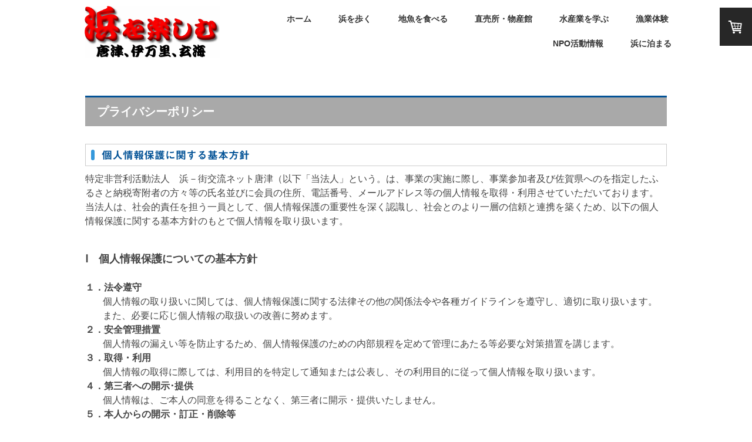

--- FILE ---
content_type: text/html; charset=UTF-8
request_url: https://www.karatsu-hama.net/%E3%83%97%E3%83%A9%E3%82%A4%E3%83%90%E3%82%B7%E3%83%BC%E3%83%9D%E3%83%AA%E3%82%B7%E3%83%BC/
body_size: 12414
content:
<!DOCTYPE html>
<html lang="ja-JP"><head>
    <meta charset="utf-8"/>
    <link rel="dns-prefetch preconnect" href="https://u.jimcdn.com/" crossorigin="anonymous"/>
<link rel="dns-prefetch preconnect" href="https://assets.jimstatic.com/" crossorigin="anonymous"/>
<link rel="dns-prefetch preconnect" href="https://image.jimcdn.com" crossorigin="anonymous"/>
<link rel="dns-prefetch preconnect" href="https://fonts.jimstatic.com" crossorigin="anonymous"/>
<meta name="viewport" content="width=device-width, initial-scale=1"/>
<meta http-equiv="X-UA-Compatible" content="IE=edge"/>
<meta name="description" content=""/>
<meta name="robots" content="index, follow, archive"/>
<meta property="st:section" content=""/>
<meta name="generator" content="Jimdo Creator"/>
<meta name="twitter:title" content="プライバシーポリシー"/>
<meta name="twitter:description" content="特定非営利活動法人 浜－街交流ネット唐津（以下「当法人」という。は、事業の実施に際し、事業参加者及び佐賀県へのを指定したふるさと納税寄附者の方々等の氏名並びに会員の住所、電話番号、メールアドレス等の個人情報を取得・利用させていただいております。当法人は、社会的責任を担う一員として、個人情報保護の重要性を深く認識し、社会とのより一層の信頼と連携を築くため、以下の個人情報保護に関する基本方針のもとで個人情報を取り扱います。"/>
<meta name="twitter:card" content="summary_large_image"/>
<meta property="og:url" content="http://www.karatsu-hama.net/プライバシーポリシー/"/>
<meta property="og:title" content="プライバシーポリシー"/>
<meta property="og:description" content="特定非営利活動法人 浜－街交流ネット唐津（以下「当法人」という。は、事業の実施に際し、事業参加者及び佐賀県へのを指定したふるさと納税寄附者の方々等の氏名並びに会員の住所、電話番号、メールアドレス等の個人情報を取得・利用させていただいております。当法人は、社会的責任を担う一員として、個人情報保護の重要性を深く認識し、社会とのより一層の信頼と連携を築くため、以下の個人情報保護に関する基本方針のもとで個人情報を取り扱います。"/>
<meta property="og:type" content="website"/>
<meta property="og:locale" content="ja_JP"/>
<meta property="og:site_name" content="浜を楽しむ～唐津玄海地区の漁業(浜)と消費者(街)をつなぐ"/>
<meta name="twitter:image" content="https://image.jimcdn.com/app/cms/image/transf/dimension=2000x1500:format=jpg/path/s03621adbdb4458d6/backgroundarea/id1e87febaa7f0317/version/1472789980/image.jpg"/>
<meta property="og:image" content="https://image.jimcdn.com/app/cms/image/transf/dimension=2000x1500:format=jpg/path/s03621adbdb4458d6/backgroundarea/id1e87febaa7f0317/version/1472789980/image.jpg"/>
<meta property="og:image:width" content="2000"/>
<meta property="og:image:height" content="1500"/>
<meta property="og:image:secure_url" content="https://image.jimcdn.com/app/cms/image/transf/dimension=2000x1500:format=jpg/path/s03621adbdb4458d6/backgroundarea/id1e87febaa7f0317/version/1472789980/image.jpg"/><title>プライバシーポリシー - 浜を楽しむ～唐津玄海地区の漁業(浜)と消費者(街)をつなぐ</title>
<link rel="shortcut icon" href="https://u.jimcdn.com/cms/o/s03621adbdb4458d6/img/favicon.png?t=1601258995"/>
    <link rel="alternate" type="application/rss+xml" title="ブログ" href="https://www.karatsu-hama.net/rss/blog"/>    
<link rel="canonical" href="https://www.karatsu-hama.net/プライバシーポリシー/"/>

        <script src="https://assets.jimstatic.com/ckies.js.7c38a5f4f8d944ade39b.js"></script>

        <script src="https://assets.jimstatic.com/cookieControl.js.b05bf5f4339fa83b8e79.js"></script>
    <script>window.CookieControlSet.setToOff();</script>

    <style>html,body{margin:0}.hidden{display:none}.n{padding:5px}#cc-website-title a {text-decoration: none}.cc-m-image-align-1{text-align:left}.cc-m-image-align-2{text-align:right}.cc-m-image-align-3{text-align:center}</style>

        <link href="https://u.jimcdn.com/cms/o/s03621adbdb4458d6/layout/dm_9ecb00f901238f90b318118815ad2ff5/css/layout.css?t=1656378505" rel="stylesheet" type="text/css" id="jimdo_layout_css"/>
<script>     /* <![CDATA[ */     /*!  loadCss [c]2014 @scottjehl, Filament Group, Inc.  Licensed MIT */     window.loadCSS = window.loadCss = function(e,n,t){var r,l=window.document,a=l.createElement("link");if(n)r=n;else{var i=(l.body||l.getElementsByTagName("head")[0]).childNodes;r=i[i.length-1]}var o=l.styleSheets;a.rel="stylesheet",a.href=e,a.media="only x",r.parentNode.insertBefore(a,n?r:r.nextSibling);var d=function(e){for(var n=a.href,t=o.length;t--;)if(o[t].href===n)return e.call(a);setTimeout(function(){d(e)})};return a.onloadcssdefined=d,d(function(){a.media=t||"all"}),a};     window.onloadCSS = function(n,o){n.onload=function(){n.onload=null,o&&o.call(n)},"isApplicationInstalled"in navigator&&"onloadcssdefined"in n&&n.onloadcssdefined(o)}     /* ]]> */ </script>     <script>
// <![CDATA[
onloadCSS(loadCss('https://assets.jimstatic.com/web.css.94de3f8b8fc5f64b610bc35fcd864f2a.css') , function() {
    this.id = 'jimdo_web_css';
});
// ]]>
</script>
<link href="https://assets.jimstatic.com/web.css.94de3f8b8fc5f64b610bc35fcd864f2a.css" rel="preload" as="style"/>
<noscript>
<link href="https://assets.jimstatic.com/web.css.94de3f8b8fc5f64b610bc35fcd864f2a.css" rel="stylesheet"/>
</noscript>
    <script>
    //<![CDATA[
        var jimdoData = {"isTestserver":false,"isLcJimdoCom":false,"isJimdoHelpCenter":false,"isProtectedPage":false,"cstok":"","cacheJsKey":"eb4c932991e4eaf741d3c68fe0b16534c237a641","cacheCssKey":"eb4c932991e4eaf741d3c68fe0b16534c237a641","cdnUrl":"https:\/\/assets.jimstatic.com\/","minUrl":"https:\/\/assets.jimstatic.com\/app\/cdn\/min\/file\/","authUrl":"https:\/\/a.jimdo.com\/","webPath":"https:\/\/www.karatsu-hama.net\/","appUrl":"https:\/\/a.jimdo.com\/","cmsLanguage":"ja_JP","isFreePackage":false,"mobile":false,"isDevkitTemplateUsed":true,"isTemplateResponsive":true,"websiteId":"s03621adbdb4458d6","pageId":1505871714,"packageId":3,"shop":{"deliveryTimeTexts":{"1":"\u304a\u5c4a\u3051\u65e5\u6570\uff1a7~10\u65e5","2":"\u304a\u5c4a\u3051\u65e5\u6570\uff1a10~15\u65e5","3":"\u304a\u5c4a\u3051\u65e5\u6570\uff1a15~20\u65e5"},"checkoutButtonText":"\u8cfc\u5165\u3059\u308b","isReady":true,"currencyFormat":{"pattern":"\u00a4#,##0","convertedPattern":"$#,##0","symbols":{"GROUPING_SEPARATOR":",","DECIMAL_SEPARATOR":".","CURRENCY_SYMBOL":"\uffe5"}},"currencyLocale":"ja_JP"},"tr":{"gmap":{"searchNotFound":"\u5165\u529b\u3055\u308c\u305f\u4f4f\u6240\u306f\u5b58\u5728\u3057\u306a\u3044\u304b\u3001\u898b\u3064\u3051\u308b\u3053\u3068\u304c\u3067\u304d\u307e\u305b\u3093\u3067\u3057\u305f\u3002","routeNotFound":"\u30eb\u30fc\u30c8\u304c\u8a08\u7b97\u3067\u304d\u307e\u305b\u3093\u3067\u3057\u305f\u3002\u76ee\u7684\u5730\u304c\u9060\u3059\u304e\u308b\u304b\u660e\u78ba\u3067\u306f\u306a\u3044\u53ef\u80fd\u6027\u304c\u3042\u308a\u307e\u3059\u3002"},"shop":{"checkoutSubmit":{"next":"\u6b21\u3078","wait":"\u304a\u5f85\u3061\u304f\u3060\u3055\u3044"},"paypalError":"\u30a8\u30e9\u30fc\u304c\u767a\u751f\u3057\u307e\u3057\u305f\u3002\u518d\u5ea6\u304a\u8a66\u3057\u304f\u3060\u3055\u3044\u3002","cartBar":"\u30b7\u30e7\u30c3\u30d4\u30f3\u30b0\u30ab\u30fc\u30c8\u3092\u78ba\u8a8d","maintenance":"\u7533\u3057\u8a33\u3054\u3056\u3044\u307e\u305b\u3093\u3001\u30e1\u30f3\u30c6\u30ca\u30f3\u30b9\u4e2d\u306e\u305f\u3081\u4e00\u6642\u7684\u306b\u30b7\u30e7\u30c3\u30d7\u304c\u5229\u7528\u3067\u304d\u307e\u305b\u3093\u3002\u3054\u8ff7\u60d1\u3092\u304a\u304b\u3051\u3057\u7533\u3057\u8a33\u3054\u3056\u3044\u307e\u305b\u3093\u304c\u3001\u304a\u6642\u9593\u3092\u3042\u3051\u3066\u518d\u5ea6\u304a\u8a66\u3057\u304f\u3060\u3055\u3044\u3002","addToCartOverlay":{"productInsertedText":"\u30ab\u30fc\u30c8\u306b\u5546\u54c1\u304c\u8ffd\u52a0\u3055\u308c\u307e\u3057\u305f","continueShoppingText":"\u8cb7\u3044\u7269\u3092\u7d9a\u3051\u308b","reloadPageText":"\u66f4\u65b0"},"notReadyText":"\u3053\u3061\u3089\u306e\u30b7\u30e7\u30c3\u30d7\u306f\u73fe\u5728\u6e96\u5099\u4e2d\u306e\u305f\u3081\u3054\u5229\u7528\u3044\u305f\u3060\u3051\u307e\u305b\u3093\u3002\u30b7\u30e7\u30c3\u30d7\u30aa\u30fc\u30ca\u30fc\u306f\u4ee5\u4e0b\u3092\u3054\u78ba\u8a8d\u304f\u3060\u3055\u3044\u3002https:\/\/help.jimdo.com\/hc\/ja\/articles\/115005521583","numLeftText":"\u73fe\u5728\u3053\u306e\u5546\u54c1\u306f {:num} \u307e\u3067\u8cfc\u5165\u3067\u304d\u307e\u3059\u3002","oneLeftText":"\u3053\u306e\u5546\u54c1\u306e\u5728\u5eab\u306f\u6b8b\u308a1\u70b9\u3067\u3059"},"common":{"timeout":"\u30a8\u30e9\u30fc\u304c\u767a\u751f\u3044\u305f\u3057\u307e\u3057\u305f\u3002\u5f8c\u307b\u3069\u518d\u5b9f\u884c\u3057\u3066\u304f\u3060\u3055\u3044\u3002"},"form":{"badRequest":"\u30a8\u30e9\u30fc\u304c\u767a\u751f\u3057\u307e\u3057\u305f\u3002\u5f8c\u307b\u3069\u6539\u3081\u3066\u304a\u8a66\u3057\u304f\u3060\u3055\u3044\u3002"}},"jQuery":"jimdoGen002","isJimdoMobileApp":false,"bgConfig":{"id":18566214,"type":"slideshow","options":{"fixed":true,"speed":0},"images":[{"id":5269157214,"url":"https:\/\/image.jimcdn.com\/app\/cms\/image\/transf\/dimension=2000x1500:format=jpg\/path\/s03621adbdb4458d6\/backgroundarea\/id1e87febaa7f0317\/version\/1472789980\/image.jpg","altText":""},{"id":5269242414,"url":"https:\/\/image.jimcdn.com\/app\/cms\/image\/transf\/dimension=2000x1500:format=png\/path\/s03621adbdb4458d6\/backgroundarea\/i41782f22bfa2232f\/version\/1530171912\/image.png","altText":"","focalPointX":60.0800018310546875,"focalPointY":98.4000091552734375},{"id":5269242514,"url":"https:\/\/image.jimcdn.com\/app\/cms\/image\/transf\/dimension=2000x1500:format=png\/path\/s03621adbdb4458d6\/backgroundarea\/ie463fd3a5c5daaeb\/version\/1530171912\/image.png","altText":"","focalPointX":54.08000183105469460542735760100185871124267578125,"focalPointY":36.4000091552734375},{"id":5564922614,"url":"https:\/\/image.jimcdn.com\/app\/cms\/image\/transf\/none\/path\/s03621adbdb4458d6\/backgroundarea\/id222ca501d38c073\/version\/1529997296\/image.jpg","altText":""},{"id":5564922714,"url":"https:\/\/image.jimcdn.com\/app\/cms\/image\/transf\/none\/path\/s03621adbdb4458d6\/backgroundarea\/ief70169452bb2a86\/version\/1529997296\/image.jpg","altText":""}]},"bgFullscreen":null,"responsiveBreakpointLandscape":767,"responsiveBreakpointPortrait":480,"copyableHeadlineLinks":false,"tocGeneration":false,"googlemapsConsoleKey":false,"loggingForAnalytics":false,"loggingForPredefinedPages":false,"isFacebookPixelIdEnabled":false,"userAccountId":"16c81b76-d4cd-4ec4-9e32-82c62b5dfecb","dmp":{"typesquareFontApiKey":"4L6CCYWjET8%3D","typesquareFontApiScriptUrl":"\/\/code.typesquare.com\/static\/4L6CCYWjET8%253D\/ts105.js","typesquareFontsAvailable":true}};
    // ]]>
</script>

     <script> (function(window) { 'use strict'; var regBuff = window.__regModuleBuffer = []; var regModuleBuffer = function() { var args = [].slice.call(arguments); regBuff.push(args); }; if (!window.regModule) { window.regModule = regModuleBuffer; } })(window); </script>
    <script src="https://assets.jimstatic.com/web.js.58bdb3da3da85b5697c0.js" async="true"></script>
    <script src="https://assets.jimstatic.com/at.js.62588d64be2115a866ce.js"></script>
<meta name="viewport" content="width=device-width, initial-scale=1.0, user-scalable=yes, minimum-scale=1.0, maximum-scale=2.0"/>
<meta name="google-site-verification" content="4DHlkCcklpNhfUdFg1VDvX6DGYmKneEdeQDUt7EUDoA"/>

<style type="text/css">
/*<![CDATA[*/

    /* メニューボタン */
.j-calltoaction-link{
        margin-top: 0 !important;
        margin-bottom: 0 !important; 
        font-weight: bold;
        text-align:center;
        vertical-align:middle;
        cursor:pointer;
        text-decoration:none!important;
        border:none;
        background-image:none;
        color:#fff!important;background-color:#008080;-webkit-user-select:none;-moz-user-select:none;-ms-user-select:none;user-select:none;}
.j-calltoaction-link:hover {
        font-weight: bold; 
        text-decoration: none !important;
        background: #514E4F;}
    .j-calltoaction-link-style-1{padding:10px 16px;font-size:18px;line-height:1.3;-webkit-border-radius:3px;border-radius:3px;}
    .j-calltoaction-link-style-2{padding:10px 12px;font-size:14px;line-height:1.4;-webkit-border-radius:3px;border-radius:3px;}
.j-calltoaction-link-style-3{padding:1px 5px;font-size:12px;line-height:1.5;-webkit-border-radius:3px;border-radius:3px;}


    
     /* 見出し */
    .jtpl-content h1 {
        border-top: 3px solid rgb(2,82,150);
        text-align: left;
        background-color: #a9a9a9;
        font-size: 20px;
        color: #000;
        margin-bottom: 20px;
        padding: .7em 1em .7em 1em;
        }
    .jtpl-content h2 {
        position: relative;
        padding: .4em 1em .4em 1.5em;
        border: 1px solid #ccc;
        } 
    .jtpl-content h2::after {
        position: absolute;
        top: .5em;
        left: .5em;
        content: '';
        width: 6px;
        height: -webkit-calc(100% - 1em);
        height: calc(100% - 1em);
        background-color: #3498db;
        border-radius: 4px;
        }
    
    
/* フォントをメイリオに */
    .navigation-alignment {font-family: "メイリオ",Meiryo,"ヒラギノ角ゴ Pro W3",Hiragino Kaku Gothic Pro,"ＭＳ Ｐゴシック",sans-serif;}
    .navigation-colors a,.navigation-colors a:link,.navigation-colors a:visited {font-family: "メイリオ",Meiryo,"ヒラギノ角ゴ Pro W3",Hiragino Kaku Gothic Pro,"ＭＳ Ｐゴシック",sans-serif;}
    .content-options h1:not(.cc-within-single-module-element):not(.j-blog-headline) {font-family: "メイリオ",Meiryo,"ヒラギノ角ゴ Pro W3",Hiragino Kaku Gothic Pro,"ＭＳ Ｐゴシック",sans-serif;}
    .content-options h3,.content-options .j-rss h3 a:link,.content-options .j-rss h3 a:visited {font-family: "メイリオ",Meiryo,"ヒラギノ角ゴ Pro W3",Hiragino Kaku Gothic Pro,"ＭＳ Ｐゴシック",sans-serif;}
    .content-options .com-list,.content-options .j-blogSelection,.content-options .j-catalog,.content-options .j-comment,.content-options .j-downloadDocument,.content-options .j-formnew,.content-options .j-formnew label,.content-options .j-htmlCode,.content-options .j-newsletterbox,.content-options .postmeta,.content-options .j-product,.content-options .j-rss,.content-options .j-table,.content-options .j-text,.content-options .j-textWithImage,.content-options .j-imageSubtitle,.content-options .cc-m-gallery-slider .bx-wrapper .bx-caption span,.content-options .j-twitter,.content-options .j-shop-addtocard-response,.content-options .j-cart,.content-options #cc-checkout-steps,.content-options #cc-checkout-gutter,.content-options .sitemap,.content-options #cc-shop-deliveryinfopage,.content-options .cc-tos,.content-options .cc-privacy,.content-options #cc-shop-infopage,.content-options .cc-withdrawal,.content-options .cc-protected-note,.content-options .cc-shop-product-availability,.content-options .j-googlemaps,.content-options .j-pswp-caption {font-family: "メイリオ",Meiryo,"ヒラギノ角ゴ Pro W3",Hiragino Kaku Gothic Pro,"ＭＳ Ｐゴシック",sans-serif;}
    .content-options .j-calltoaction-link-style-1:link,.content-options .j-calltoaction-link-style-1:visited {font-family: "メイリオ",Meiryo,"ヒラギノ角ゴ Pro W3",Hiragino Kaku Gothic Pro,"ＭＳ Ｐゴシック",sans-serif;}
    .content-options .j-calltoaction-link-style-2:link,.content-options .j-calltoaction-link-style-2:visited {font-family: "メイリオ",Meiryo,"ヒラギノ角ゴ Pro W3",Hiragino Kaku Gothic Pro,"ＭＳ Ｐゴシック",sans-serif;}
    .content-options .j-calltoaction-link-style-3:link,.content-options .j-calltoaction-link-style-3:visited {font-family: "メイリオ",Meiryo,"ヒラギノ角ゴ Pro W3",Hiragino Kaku Gothic Pro,"ＭＳ Ｐゴシック",sans-serif;}
    .cc-pagemode-overlay h1:not(.cc-within-single-module-element):not(.j-blog-headline) {font-family: "メイリオ",Meiryo,"ヒラギノ角ゴ Pro W3",Hiragino Kaku Gothic Pro,"ＭＳ Ｐゴシック",sans-serif;}
    .sidebar-options h1:not(.cc-within-single-module-element):not(.j-blog-headline) {font-family: "メイリオ",Meiryo,"ヒラギノ角ゴ Pro W3",Hiragino Kaku Gothic Pro,"ＭＳ Ｐゴシック",sans-serif;}
    .sidebar-options h2:not(.j-blog-headline):not(.j-blog-comment-counter) {font-family: "メイリオ",Meiryo,"ヒラギノ角ゴ Pro W3",Hiragino Kaku Gothic Pro,"ＭＳ Ｐゴシック",sans-serif;}
    .sidebar-options h3,.sidebar-options .j-rss h3 a:link,.sidebar-options .j-rss h3 a:visited {font-family: "メイリオ",Meiryo,"ヒラギノ角ゴ Pro W3",Hiragino Kaku Gothic Pro,"ＭＳ Ｐゴシック",sans-serif;}
    .sidebar-options .com-list,.sidebar-options .j-blogSelection,.sidebar-options .j-catalog,.sidebar-options .j-comment,.sidebar-options .j-downloadDocument,.sidebar-options .j-formnew,.sidebar-options .j-formnew label,.sidebar-options .j-htmlCode,.sidebar-options .j-newsletterbox,.sidebar-options .postmeta,.sidebar-options .j-product,.sidebar-options .j-rss,.sidebar-options .j-table,.sidebar-options .j-text,.sidebar-options .j-textWithImage,.sidebar-options .j-imageSubtitle,.sidebar-options .cc-m-gallery-slider .bx-wrapper .bx-caption span,.sidebar-options .j-twitter,.sidebar-options .j-shop-addtocard-response,.sidebar-options .j-cart,.sidebar-options #cc-checkout-steps,.sidebar-options #cc-checkout-gutter,.sidebar-options .sitemap,.sidebar-options #cc-shop-deliveryinfopage,.sidebar-options .cc-tos,.sidebar-options .cc-privacy,.sidebar-options #cc-shop-infopage,.sidebar-options .cc-withdrawal,.sidebar-options .cc-protected-note,.sidebar-options .cc-shop-product-availability,.sidebar-options .j-googlemaps,.sidebar-options .j-pswp-caption {font-family: "メイリオ",Meiryo,"ヒラギノ角ゴ Pro W3",Hiragino Kaku Gothic Pro,"ＭＳ Ｐゴシック",sans-serif;}
    .sidebar-options input[type="submit"],.sidebar-options .j-formnew input[type="submit"],.sidebar-options .j-blogarticle .blogreadmore:link,.sidebar-options .j-blogarticle .blogreadmore:visited,.sidebar-options .j-blog .skiptoform a,.sidebar-options .j-blogarticle .comment,.sidebar-options .post .blogreadmore:link,.sidebar-options .post .blogreadmore:visited,.sidebar-options .post .comment,.sidebar-options .j-downloadDocument .cc-m-download-link,.sidebar-options .j-newsletterbox input[type="submit"],.sidebar-options .j-comment input[type="submit"],.sidebar-options .j-comment .skiptoform a,.sidebar-options .commententry input[type="submit"],.sidebar-options .cc-checkout-btn[type="submit"],.sidebar-options .j-rss br+a[target="_blank"],.sidebar-options .j-googlemaps .cc-map-route-submit button,.sidebar-options .j-checkout__button{}.sidebar-options .j-comment textarea,.sidebar-options .j-comment input[type="text"],.sidebar-options .j-comment input[type="date"],.sidebar-options .commententry textarea,.sidebar-options .commententry input[type="text"],.sidebar-options .commententry input[type="date"],.sidebar-options .j-formnew .cc-m-form-view-sortable input[type="text"],.sidebar-options .j-formnew .cc-m-form-view-sortable input[type="date"],.sidebar-options .j-formnew .cc-m-form-view-sortable input[type="email"],.sidebar-options .j-formnew .cc-m-form-view-sortable textarea,.sidebar-options .j-newsletterbox input[type="email"],.sidebar-options #cc-checkout-gutter input[type="text"],.sidebar-options #cc-checkout-gutter input[type="date"],.sidebar-options #cc-checkout-gutter input[type="email"],.sidebar-options #cc-checkout-gutter textarea,.sidebar-options .j-googlemaps .cc-map-route-start,.sidebar-options .j-checkout__input-field{}.sidebar-options .j-calltoaction-link-style-1:link,.sidebar-options .j-calltoaction-link-style-1:visited {font-family: "メイリオ",Meiryo,"ヒラギノ角ゴ Pro W3",Hiragino Kaku Gothic Pro,"ＭＳ Ｐゴシック",sans-serif;}
    .sidebar-options .j-calltoaction-link-style-2:link,.sidebar-options .j-calltoaction-link-style-2:visited {font-family: "メイリオ",Meiryo,"ヒラギノ角ゴ Pro W3",Hiragino Kaku Gothic Pro,"ＭＳ Ｐゴシック",sans-serif;}
    .sidebar-options .j-calltoaction-link-style-3:link,.sidebar-options .j-calltoaction-link-style-3:visited {font-family: "メイリオ",Meiryo,"ヒラギノ角ゴ Pro W3",Hiragino Kaku Gothic Pro,"ＭＳ Ｐゴシック",sans-serif;}
    .breadcrumb-options a:link,.breadcrumb-options a:visited {font-family: "メイリオ",Meiryo,"ヒラギノ角ゴ Pro W3",Hiragino Kaku Gothic Pro,"ＭＳ Ｐゴシック",sans-serif;}
    .j-website-title-content .j-product .cc-shop-product-desc h4 .cc-product-details .cc-product-title a .j-blog .j-blog-meta .j-blog-headline,.j-blogSelection .j-blog-headline .j-blog-comment-counter .j-rss .j-rss-feed-title {font-family: "メイリオ",Meiryo,"ヒラギノ角ゴ Pro W3",Hiragino Kaku Gothic Pro,"ＭＳ Ｐゴシック",sans-serif;}
    .j-blog .j-blog-meta .j-blog-headline {font-family: "メイリオ",Meiryo,"ヒラギノ角ゴ Pro W3",Hiragino Kaku Gothic Pro,"ＭＳ Ｐゴシック",sans-serif;}
    .jtpl-footer {font-family: "メイリオ",Meiryo,"ヒラギノ角ゴ Pro W3",Hiragino Kaku Gothic Pro,"ＭＳ Ｐゴシック",sans-serif;}
    
    
/*ブログ記事ページの記事タイトルを白色に*/
    .j-blog .j-blog-meta .j-blog-headline {color:#FFF}

/*モバイル版フォントサイズ*/
    .j-module .j-rss h1,.j-module h2,.j-rss .j-module h1,.j-rss .j-static-page h1,.j-static-page .j-rss h1,.j-static-page h2{
        font-size:18px!important
    }
    .j-module h1{
        font-size:20px!important
    }

    
/*]]>*/
</style>

    
</head>

<body class="body cc-page j-has-shop j-m-gallery-styles j-m-video-styles j-m-hr-styles j-m-header-styles j-m-text-styles j-m-emotionheader-styles j-m-htmlCode-styles j-m-rss-styles j-m-form-styles-disabled j-m-table-styles j-m-textWithImage-styles j-m-downloadDocument-styles j-m-imageSubtitle-styles j-m-flickr-styles j-m-googlemaps-styles j-m-blogSelection-styles-disabled j-m-comment-styles-disabled j-m-jimdo-styles j-m-profile-styles j-m-guestbook-styles j-m-promotion-styles j-m-twitter-styles j-m-hgrid-styles j-m-shoppingcart-styles j-m-catalog-styles j-m-product-styles-disabled j-m-facebook-styles j-m-sharebuttons-styles j-m-formnew-styles-disabled j-m-callToAction-styles j-m-turbo-styles j-m-spacing-styles j-m-googleplus-styles j-m-dummy-styles j-m-search-styles j-m-booking-styles j-m-socialprofiles-styles j-footer-styles cc-pagemode-default cc-content-parent" id="page-1505871714">

<div id="cc-inner" class="cc-content-parent">
  <input type="checkbox" id="jtpl-navigation__checkbox" class="jtpl-navigation__checkbox"/><!-- _main.sass --><div class="jtpl-main cc-content-parent">

    <!-- _background-area.sass -->
    <div class="jtpl-background-area" background-area="fullscreen"></div>
    <!-- END _background-area.sass -->

    <!-- _cart.sass -->
    <div class="jtpl-cart">
      <div id="cc-sidecart-wrapper"><script>// <![CDATA[

    window.regModule("sidebar_shoppingcart", {"variant":"default","currencyLocale":"ja_JP","currencyFormat":{"pattern":"\u00a4#,##0","convertedPattern":"$#,##0","symbols":{"GROUPING_SEPARATOR":",","DECIMAL_SEPARATOR":".","CURRENCY_SYMBOL":"\uffe5"}},"tr":{"cart":{"subtotalText":"\u5c0f\u8a08","emptyBasketText":"\u30ab\u30fc\u30c8\u306e\u4e2d\u8eab\u304c\u7a7a\u3067\u3059"}}});
// ]]>
</script></div>
    </div>
    <!-- END _cart.sass -->

    <!-- _header.sass -->
    <header class="jtpl-header navigation-colors"><div class="jtpl-topbar-section navigation-vertical-alignment">
        <div class="jtpl-logo">
          <div id="cc-website-logo" class="cc-single-module-element"><div id="cc-m-7650828714" class="j-module n j-imageSubtitle"><div class="cc-m-image-container"><figure class="cc-imagewrapper cc-m-image-align-3">
<a href="https://www.karatsu-hama.net/" target="_self"><img srcset="https://image.jimcdn.com/app/cms/image/transf/dimension=320x10000:format=png/path/s03621adbdb4458d6/image/idf5bfa22c0595910/version/1472819238/image.png 320w, https://image.jimcdn.com/app/cms/image/transf/none/path/s03621adbdb4458d6/image/idf5bfa22c0595910/version/1472819238/image.png 336w" sizes="(min-width: 336px) 336px, 100vw" id="cc-m-imagesubtitle-image-7650828714" src="https://image.jimcdn.com/app/cms/image/transf/none/path/s03621adbdb4458d6/image/idf5bfa22c0595910/version/1472819238/image.png" alt="浜を楽しむ～唐津玄海地区の漁業(浜)と消費者(街)をつなぐ" class="" data-src-width="336" data-src-height="128" data-src="https://image.jimcdn.com/app/cms/image/transf/none/path/s03621adbdb4458d6/image/idf5bfa22c0595910/version/1472819238/image.png" data-image-id="5262049114"/></a>    

</figure>
</div>
<div class="cc-clear"></div>
<script id="cc-m-reg-7650828714">// <![CDATA[

    window.regModule("module_imageSubtitle", {"data":{"imageExists":true,"hyperlink":"","hyperlink_target":"","hyperlinkAsString":"","pinterest":"0","id":7650828714,"widthEqualsContent":"1","resizeWidth":336,"resizeHeight":128},"id":7650828714});
// ]]>
</script></div></div>
        </div>

        <!-- _navigation.sass -->
        <div class="jtpl-navigation">
          <nav><div data-container="navigation"><div class="j-nav-variant-nested"><ul class="cc-nav-level-0 j-nav-level-0"><li id="cc-nav-view-1498067514" class="jmd-nav__list-item-0"><a href="/" data-link-title="ホーム">ホーム</a></li><li id="cc-nav-view-1498426614" class="jmd-nav__list-item-0"><a href="/浜を歩く/" data-link-title="浜を歩く">浜を歩く</a></li><li id="cc-nav-view-1498072814" class="jmd-nav__list-item-0"><a href="/地魚を食べる/" data-link-title="地魚を食べる">地魚を食べる</a></li><li id="cc-nav-view-1500352714" class="jmd-nav__list-item-0"><a href="/直売所-物産館/" data-link-title="直売所・物産館">直売所・物産館</a></li><li id="cc-nav-view-1498074214" class="jmd-nav__list-item-0"><a href="/水産業を学ぶ/" data-link-title="水産業を学ぶ">水産業を学ぶ</a></li><li id="cc-nav-view-1500150014" class="jmd-nav__list-item-0"><a href="/漁業体験/" data-link-title="漁業体験">漁業体験</a></li><li id="cc-nav-view-1502782414" class="jmd-nav__list-item-0"><a href="/npo活動情報/" data-link-title="NPO活動情報">NPO活動情報</a></li><li id="cc-nav-view-1498074314" class="jmd-nav__list-item-0"><a href="/浜に泊まる/" data-link-title="浜に泊まる">浜に泊まる</a></li></ul></div></div>
          </nav>
</div>
        <!-- END _navigation.sass -->

        <!-- _mobile-navigation.sass -->
        <label for="jtpl-navigation__checkbox" class="jtpl-navigation__label navigation-colors__menu-icon">
          <span class="jtpl-navigation__borders navigation-colors__menu-icon"></span>
        </label>
        <div class="jtpl-mobile-navigation navigation-colors">
          <div data-container="navigation"><div class="j-nav-variant-nested"><ul class="cc-nav-level-0 j-nav-level-0"><li id="cc-nav-view-1498067514" class="jmd-nav__list-item-0"><a href="/" data-link-title="ホーム">ホーム</a></li><li id="cc-nav-view-1498426614" class="jmd-nav__list-item-0"><a href="/浜を歩く/" data-link-title="浜を歩く">浜を歩く</a></li><li id="cc-nav-view-1498072814" class="jmd-nav__list-item-0"><a href="/地魚を食べる/" data-link-title="地魚を食べる">地魚を食べる</a></li><li id="cc-nav-view-1500352714" class="jmd-nav__list-item-0"><a href="/直売所-物産館/" data-link-title="直売所・物産館">直売所・物産館</a></li><li id="cc-nav-view-1498074214" class="jmd-nav__list-item-0"><a href="/水産業を学ぶ/" data-link-title="水産業を学ぶ">水産業を学ぶ</a></li><li id="cc-nav-view-1500150014" class="jmd-nav__list-item-0"><a href="/漁業体験/" data-link-title="漁業体験">漁業体験</a></li><li id="cc-nav-view-1502782414" class="jmd-nav__list-item-0"><a href="/npo活動情報/" data-link-title="NPO活動情報">NPO活動情報</a></li><li id="cc-nav-view-1498074314" class="jmd-nav__list-item-0"><a href="/浜に泊まる/" data-link-title="浜に泊まる">浜に泊まる</a></li></ul></div></div>
        </div>
        <!-- END _mobile-navigation.sass -->

      </div>

    </header><!-- END _header.sass --><!-- _subnavigation.sass --><nav class="jtpl-subnavigation subnavigation-colors"><div class="jtpl-subnavigation__inner-nav2 navigation-alignment">
        <div data-container="navigation"><div class="j-nav-variant-nested"></div></div>
      </div>
      <div class="jtpl-subnavigation__inner-nav3 navigation-alignment">
        <div data-container="navigation"><div class="j-nav-variant-nested"></div></div>
      </div>
    </nav><!-- END _subnavigation.sass --><!-- _title.sass --><div class="jtpl-title" data-features="boxed" background-area="stripe" background-area-default="">
      
    </div>
    <!-- END _title.sass -->

    <!-- _section.sass -->
    <div class="jtpl-section cc-content-parent">

      <div class="jtpl-content content-options cc-content-parent">
        <div class="jtpl-content__inner content-padding cc-content-parent">
          <div class="jtpl-breadcrumb breadcrumb-options">
            <div data-container="navigation"><div class="j-nav-variant-breadcrumb"><ol/></div></div>
          </div>
          <div id="content_area" data-container="content"><div id="content_start"></div>
        
        <div id="cc-matrix-1901508014"><div id="cc-m-9080850314" class="j-module n j-header "><h1 class="" id="cc-m-header-9080850314">プライバシーポリシー</h1></div><div id="cc-m-9080850414" class="j-module n j-header "><h2 class="" id="cc-m-header-9080850414">個人情報保護に関する基本方針</h2></div><div id="cc-m-9080850514" class="j-module n j-text "><p>
    特定非営利活動法人　浜－街交流ネット唐津（以下「当法人」という。は、事業の実施に際し、事業参加者及び佐賀県へのを指定したふるさと納税寄附者の方々等の氏名並びに会員の住所、電話番号、メールアドレス等の個人情報を取得・利用させていただいております。当法人は、社会的責任を担う一員として、個人情報保護の重要性を深く認識し、社会とのより一層の信頼と連携を築くため、以下の個人情報保護に関する基本方針のもとで個人情報を取り扱います。
</p></div><div id="cc-m-9080850614" class="j-module n j-spacing ">
    <div class="cc-m-spacer" style="height: 20px;">
    
</div>

</div><div id="cc-m-9080850714" class="j-module n j-text "><p>
    <strong><span style="font-size: 18px;">Ⅰ　個人情報保護についての基本方針</span></strong>
</p>

<p>
     
</p>

<p>
    <strong>１．法令遵守</strong>
</p>

<p style="padding-left: 30px;">
    個人情報の取り扱いに関しては、個人情報保護に関する法律その他の関係法令や各種ガイドラインを遵守し、適切に取り扱います。
</p>

<p style="padding-left: 30px;">
    また、必要に応じ個人情報の取扱いの改善に努めます。
</p>

<p>
    <strong>２．安全管理措置</strong>
</p>

<p style="padding-left: 30px;">
    個人情報の漏えい等を防止するため、個人情報保護のための内部規程を定めて管理にあたる等必要な対策措置を講じます。
</p>

<p>
    <strong>３．取得・利用</strong>
</p>

<p style="padding-left: 30px;">
    個人情報の取得に際しては、利用目的を特定して通知または公表し、その利用目的に従って個人情報を取り扱います。
</p>

<p>
    <strong>４．第三者への開示･提供</strong>
</p>

<p style="padding-left: 30px;">
    個人情報は、ご本人の同意を得ることなく、第三者に開示・提供いたしません。
</p>

<p>
    <strong>５．本人からの開示・訂正・削除等</strong>
</p>

<p style="padding-left: 30px;">
    当法人が保有する個人情報について、ご自身の情報の開示を希望される場合は、ご本人であることを確認させていただいたうえで、
</p>

<p style="padding-left: 30px;">
    開示・訂正・削除等の依頼をお受けします。
</p>

<p>
     
</p>

<p>
    <strong><span style="font-size: 18px;">Ⅱ　利用目的</span></strong>
</p>

<p>
     
</p>

<p>
    当法人が取得する個人情報は、下記の目的で利用させていただきます。
</p>

<p style="padding-left: 30px;">
    ・情報発信に関する事業
</p>

<p style="padding-left: 30px;">
    ・消費者との交流に関する事業
</p>

<p style="padding-left: 30px;">
    ・販売支援に関する事業
</p>

<p style="padding-left: 30px;">
    ・ふるさと納税に関する事業
</p>

<p>
     
</p>

<p>
    【お問い合わせ先】
</p>

<p>
    NPO法人　浜－街交流ネット唐津
</p>

<p>
    受付時間：09:30-16:30（水･土･日祝日休み）
</p>

<p>
    TEL(0955)74-3155／FAX(0955)58-9021
</p>

<p>
    E-mail：info@karatsu-hama.net　　
</p></div><div id="cc-m-9080850914" class="j-module n j-spacing ">
    <div class="cc-m-spacer" style="height: 50px;">
    
</div>

</div></div>
        
        </div>
        </div>
      </div>

      <div class="jtpl-sidebar sidebar-options">
        <div class="jtpl-sidebar__inner">
          <div data-container="sidebar"><div id="cc-matrix-1879702714"><div id="cc-m-7614397014" class="j-module n j-hgrid ">    <div class="cc-m-hgrid-column" style="width: 49%;">
        <div id="cc-matrix-1879701614"><div id="cc-m-7655377814" class="j-module n j-header "><h2 class="" id="cc-m-header-7655377814">▽ 団体概要・その他</h2></div><div id="cc-m-7629462114" class="j-module n j-text "><p>
    　□<a title="事業報告" href="/事業報告/"><span style="font-size: 16px;">業務報告</span></a>　□<a title="組織" href="/組織/"><span style="font-size: 16px;">組織</span></a>　□<span style="font-size: 16px;"><a href="/2016/04/25/%E4%BC%9A%E5%93%A1%E5%8B%9F%E9%9B%86-%E5%AF%84%E4%BB%98%E9%87%91/" title="会員募集／寄付金募集">会員募集、寄付金</a>　</span>
</p>

<p>
    <span style="font-size: 16px;">　□<a title="プライバシーポリシー" href="/プライバシーポリシー/"><span style="color: hsl(208, 97%, 30%);">プライバシーポリシー</span></a></span>
</p></div><div id="cc-m-7660668814" class="j-module n j-header "><h2 class="" id="cc-m-header-7660668814">▽Menu</h2></div><div id="cc-m-7660668414" class="j-module n j-table "><table align="" width="100%" height="100%" class="mceEditable" border="0" cellspacing="0" cellpadding="3">
    <tbody>
        <tr>
            <td>
                ・<a title="ホーム" href="/">ホーム</a>
            </td>
            <td>
                ・<a title="地魚を食べる" href="/地魚を食べる/">地魚を食べる</a>
            </td>
        </tr>

        <tr>
            <td>
                ・<a title="浜を歩く" href="/浜を歩く/">浜を歩く</a>
            </td>
            <td>
                ・<a title="NPO活動情報" href="/npo活動情報/">NPO活動報告</a>
            </td>
        </tr>

        <tr>
            <td>
                ・<a title="漁業体験" href="/漁業体験/">漁業体験</a>
            </td>
            <td>
                ・<a title="水産業を学ぶ" href="/水産業を学ぶ/">水産業を学ぶ</a>
            </td>
        </tr>

        <tr>
            <td>
                ・<a title="直売所" href="/直売所-物産館/">直売所</a>
            </td>
            <td>
                 
            </td>
        </tr>

        <tr>
            <td>
                ・<a title="浜に泊まる" href="/浜に泊まる/">浜に泊まる</a>
            </td>
            <td>
                 
            </td>
        </tr>
    </tbody>
</table></div></div>    </div>
            <div class="cc-m-hgrid-separator" data-display="cms-only"><div></div></div>
        <div class="cc-m-hgrid-column last" style="width: 49%;">
        <div id="cc-matrix-1879701714"><div id="cc-m-7655377914" class="j-module n j-header "><h2 class="" id="cc-m-header-7655377914">▽ お問い合せ・アクセス</h2></div><div id="cc-m-7614398514" class="j-module n j-text "><p style="text-align: center;">
    <span style="font-size: 14px;">特定非営利活動法人　浜－街交流ネット唐津</span><br/>
    <span style="font-size: 14px;">  〒847-0124　佐賀県唐津市浦7212-3</span>
</p>

<p style="text-align: center;">
    <span style="font-size: 14px;"><strong> </strong>TEL：0955-74-3155 / FAX：0955-58-9021<span style="font-size: 14px;"> </span></span>
</p>

<p style="text-align: center;">
    <span style="font-size: 14px;"><span style="font-size: 14px;">E-mail　info@karatsu-hama.net</span></span>
</p>

<p style="text-align: center;">
    <span style="font-size: 14px;">営業　09:00～16:30(昼休み　12:00～13:00)</span><span style="font-size: 14px;">  </span>
</p>

<p style="text-align: center;">
    <span style="font-size: 14px;">休み　水、土、日祝日</span>
</p></div><div id="cc-m-8720092514" class="j-module n j-googlemaps ">

<div id="cc-m-map-8720092514">
    <div class="cc-map-wrapper" style="height: 204px;">
                <iframe class="cc-map-embed-iframe" width="100%" height="204" frameborder="0" allowfullscreen="allowfullscreen" style="border: 0;" src="https://www.google.com/maps/embed/v1/place?key=AIzaSyASzqnCrYBWXhFtdlXXBg_KCLxQTa1I5Y4&amp;q=NPO%E6%B3%95%E4%BA%BA%E3%80%80%E6%B5%9C-%E8%A1%97%E4%BA%A4%E6%B5%81%E3%83%8D%E3%83%83%E3%83%88%E5%94%90%E6%B4%A5&amp;maptype=roadmap">
        </iframe>
            </div>
</div>
<script id="cc-m-reg-8720092514">// <![CDATA[

    window.regModule("module_googlemaps", {"id":8720092514,"selector":"#cc-m-map-8720092514","position":null,"mapTypeDefault":"roadmap","withinCms":false,"minHeight":200,"maxHeight":1000,"height":"204","embedUrlQueryParams":{"key":"AIzaSyASzqnCrYBWXhFtdlXXBg_KCLxQTa1I5Y4","q":"NPO\u6cd5\u4eba\u3000\u6d5c-\u8857\u4ea4\u6d41\u30cd\u30c3\u30c8\u5510\u6d25","maptype":"roadmap"},"embedBaseUrl":"https:\/\/www.google.com\/maps\/embed\/v1\/place?key=AIzaSyBt9wuJT4E1LiRbJVwVHYnJZHpKhgfqCUE"});
// ]]>
</script></div></div>    </div>
    
<div class="cc-m-hgrid-overlay" data-display="cms-only"></div>

<br class="cc-clear"/>

</div></div></div>
        </div>
      </div>

      <div class="jtpl-footer footer-options">
        <div class="jtpl-footer__inner">
          <div id="contentfooter" data-container="footer">

    <div class="j-info-row"><sup>1</sup> 日本国内への配送に適用されます。その他の国については<a href="https://www.karatsu-hama.net/j/shop/deliveryinfo">こちら</a>をご参照ください<br/></div>
    <div class="j-meta-links">
        <a href="/about/">概要</a> | <a href="//www.karatsu-hama.net/j/shop/terms">利用規約</a> | <a href="//www.karatsu-hama.net/j/shop/deliveryinfo" data-meta-link="shop_delivery_info">配送/支払い条件</a> | <a href="//www.karatsu-hama.net/j/privacy">プライバシーポリシー</a> | <a href="/sitemap/">サイトマップ</a><br/>Copyright ©浜を楽しむ – NPO法人 浜-街交流ネット唐津 All rights reserved.    </div>

    <div class="j-admin-links">
            
    <span class="loggedout">
        <a rel="nofollow" id="login" href="/login">ログイン</a>
    </span>

<span class="loggedin">
    <a rel="nofollow" id="logout" target="_top" href="https://cms.e.jimdo.com/app/cms/logout.php">
        ログアウト    </a>
    |
    <a rel="nofollow" id="edit" target="_top" href="https://a.jimdo.com/app/auth/signin/jumpcms/?page=1505871714">編集</a>
</span>
        </div>

    
</div>

        </div>
      </div>
    </div>
    <!-- ENDE_section.sass -->

  </div>
  <!-- END _main.sass -->
</div>
    <ul class="cc-FloatingButtonBarContainer cc-FloatingButtonBarContainer-right hidden">

                    <!-- scroll to top button -->
            <li class="cc-FloatingButtonBarContainer-button-scroll">
                <a href="javascript:void(0);" title="トップへ戻る">
                    <span>トップへ戻る</span>
                </a>
            </li>
            <script>// <![CDATA[

    window.regModule("common_scrolltotop", []);
// ]]>
</script>    </ul>
    <script type="text/javascript">
//<![CDATA[
addAutomatedTracking('creator.website', track_anon);
//]]>
</script>
    
<div id="loginbox" class="hidden">

    <div id="loginbox-header">

    <a class="cc-close" title="項目を閉じる" href="#">閉じる</a>

    <div class="c"></div>

</div>

<div id="loginbox-content">

        <div id="resendpw"></div>

        <div id="loginboxOuter"></div>
    </div>
</div>
<div id="loginbox-darklayer" class="hidden"></div>
<script>// <![CDATA[

    window.regModule("web_login", {"url":"https:\/\/www.karatsu-hama.net\/","pageId":1505871714});
// ]]>
</script>




</body>
</html>


--- FILE ---
content_type: text/plain; charset=utf-8;
request_url: https://d3pj3vgx4ijpjx.cloudfront.net/advance/mkfontapi/ja/105/ts?condition=3511d3454e0ad4282cceba8e429bb9ec&eid=4L6CCYWjET8%3D&location=https%3A%2F%2Fwww.karatsu-hama.net%2F%25E3%2583%2597%25E3%2583%25A9%25E3%2582%25A4%25E3%2583%2590%25E3%2582%25B7%25E3%2583%25BC%25E3%2583%259D%25E3%2583%25AA%25E3%2582%25B7%25E3%2583%25BC%2F&bw[name]=Chrome&bw[ftf]=0&bw[os]=Macintosh&reqtype=css&hint=0&fonts[family]=Midashi%20Go%20MB31&fonts[athernm]=Midashi%20Go%20MB31&fonts[str]=5YCL5Lq65oOF5aCx5L%2Bd6K2344Gr6Zai44GZ44KL5Z%2B65pys5pa56Yed&fonts[weight]=0&bw[ver]=131.0.0.0&bw[mode]=
body_size: 5501
content:
{"res":"@font-face {\n        font-family: 'Midashi Go MB31';\n        font-weight: Bold;\n        src: url(data:font\/woff;base64,[base64]\/\/8AAgAAAAYABAAAAAD\/\/wACAAEABwAEAAAAAP\/\/AAIAAgAIAAQAAAAA\/\/8AAgADAAkABAAAAAD\/\/wACAAQACgAEAAAAAP\/\/[base64]\/o\/9GAAEAAQAFAAEACgAF\/7\/\/fgABAAEAAwABAAoABf\/k\/8gAAQABAAQAAQAAAAEACAABAAoACgAc\/8gAAQACAAQABQAAAAMDyQJYAAUABAKKAlgAAABLAooCWAAAAV4AMgFCAAACCwYAAAAAAAAAAAAC1yrHHBEAAAASAAAAAE1SU1cAIAAg\/\/8DcP+IA+gEmgFQIAIAnwAAAAACGgLaAAAAIAAIAAAAAgAAAAMAAAAUAAMAAQAAABQABACgAAAAJAAgAAQABAAgAKAwADBZMGswi066T91QC1f6WDFgxWW5ZyyLd5HdlaL\/\/wAAACAAoDAAMFkwazCLTrpP3VALV\/pYMWDFZblnLIt3kd2Vov\/\/\/+H\/YdACz6rPmc96sVKwMK\/9qA2n3Z9FmlaY5HSSbi5qZAABAAAAAAAAAAAAAAAAAAAAAAAAAAAAAAAAAAAAAAAAAAAAAAAAAAEAAgAIAAr\/\/wAKeAFtVmtwG9UZvXevtLva1dPSWrIsWZbX0kqW7ViSV\/IL27JxMH7LjmM7fiQ2zsOxY+fh8HA8hAyvpA2B0BnayYTXpE2G0jC0haEFWkJLIQNMCdMWaJm00\/yAaRkPbYHCkHjV70pOAjNdjVarvavV+c53zvkW6dFy5jCZI7sRQSwyICOyIGT32\/wY2zBe2y8z\/1q14nHtHdyFo6uP0b32nPYOM0V2X3Hhz\/HjV36DX8OntBptkjRqDdo4Qgzc9yW4bxyVoRqEsJQvOTiWUxJJVi5Rgmp1MhGPORWWU2PJoOLMrkpSIimV6Es4VnI48+OxZEKtZsa8auXQnsVC2b5OrlbDza585tO7Tl7A7ILXwD+yNK+96c5zSRZHfn4B03C0vmlix+imuptHBV\/l2HQ0yHearYvCQAeHTRzP67YbhLln81yVZS5rfkFFD0JQ9f2Zy2SO+Rq5UAmKQe05LICVokgknSzHBSngAEUkUfT2\/Cy67DEsKee2uW088eaxlrz8+kheb4ExjNtvTuy\/\/fhCdU07Ntl79+29Y3ZPZdBswMzXAYHnWcJ2PaImJsp9SvHUQV9Iuev+58+IoUWPTrvU4vT7lvOK3HVyG+Bj0PcyKyRJWFSF6hAKACVKUAaKKJVAJqdkiaIwWY5SmmXyGxRnL5Yc8RhzfyqxrqGvvmFpYH44PTpzyNUrj3\/HH1BDHsd9Zcl0fXp06tiWeFl5uHE7jtQVmMV+331NbS1yUSi8NDwwlJ534d2sl7Wk\/W77YTbaOrPYN1QRTCRDwdM9ZqO1HNByaCTzJjlK3EgPWjKhIuA0iDZC\/\/022ebnVFlyylIc50CrNtCZDWQhk7UF7hr5cUlmOdjlO4F9Wlu2XFmNJ1TYBZUkLMQT+IL21QK+bedjsOHvhoMWiee1\/+JFt6uKp+fe32wQjDwRO57HzN9eU6eatzQVByLr29uDSuFT55gTvXmOYb\/Vv6cQf7r6Iem7NRRKBVePzRGed+Dv48iq3OQuYP5Mz44UE5YnOrPOmi6S0r2h3vKJal\/A0+H0FlWni+3pYkmJFpkqgAMWVWYukl+SCEqietSEWlE76obOqddrsEEJ6lXNf+NIkm1XS5ZkyS\/5Vb9qp9Ss0aOPqzLrhOplHE0Pb7oxFXO98IuHH97hE42rO9y8cOrU+ReajvUMjd2LU6sMbvn5anbT\/rqQ8P7+9qCr7tZUR6TdXiEHR7A00scRQQ\/UlqZZbNBxAhsc0T4ZaVnXX9rbXbtlSy2+WFm5t7KyrerRGxVvaTGCnpoz75CHwdMSKkB+FEDN0Nlv4Zfi0FFASVFzUA60XQ1Al9ccThvJ5bwOesgRgj\/Yky4RxLm5IW1lYs9b44fmmfpd2hN4i\/bEF9t8Fp4TiN\/oFcRZi2eyr7yCad1MGAHMzMX612v\/wM712tczM5\/JpPXKueIJZvqOoGgWdcTgYjsKTCLLCdzqWXxJKu5J929AIurK\/In8jATA9xx8U1AEfLUbLaO70D3oMFQDnXEC7QQ+7ZIMVUANEEsgOFn1g8nW9KjASgDEmbDLuWCj4Qa9k66\/\/bThcIs4ZAjV7P9vuJ7+PHfJtTbT2+DZL78Mai\/htpLLlx3Tt0zjyNDGYEFgN37Kn+gcnq29dzq9\/9kJRtxbVCjvq3FaeYbB+CfP3QHbr7Ryu6Pq8uXaiprl5W6fQdjWWWxiDx7UPi1yjdkt6jbHcHZjzm18f1T70YB2okepwqlLXGFhYWmXv6XFx2\/Kqwy7Dm\/dOuC1OPBHPMfqGMzoCFPrSfgSpbXnCx0V\/oHoJk9pdxxjo54z6Iz0QCfq9cZuxSIKxOczFynLnuz1VDmezOvkFCmHVChAXtBOHyRttv\/UBnoaAtkkU7OMO6W4ysEbtPUt4q7x61eDCgjoqoWyYaDKp3j\/RKkwLjE\/bi+Krws5vCu7dq2srGivHH\/[base64]\/oK9z+zlt\/MU62fv6mM84JWD7oMVqcQ96STkxs6KB\/WxBq8Hney+YjdvCPsxhzrmAjX+fro6Ipv6Nxzw6k16IRzcMVm9qbIhGtIc8XTf51u936Xi9LlXja4XCUF\/mj+Q0CaIQ5BqdjvCi1s4Zmo7tNb\/TGUpnOX2R0yP3pNbJTlkpqe6u2DC5vWq7WqsfT1mNGOvNDYnBqhum0y1VNYHO0Vhno5ycjAX6Zhd\/6HmaMGbRaOD0VsKON57YNt4sg3sLM38gLwPbVE0qCCxHIlVLNnQo51mrSjSJ1iikAL8VPswNHfMb7u357ZWf4osv\/vv81oN9+zo6M9rKrM1q5I1Wt9PAz1sKNj9U8dHCaMfknVNDOKW9MjR18OZ019RfmMkDB74KcaKgI4JHSZpEyCR29Rn8gcvT8Bjo4cbMG+TXwFEU1cIEnKRPFtf1QPGt9fVqYkDYUPTZ4bZ25KQ1QDhg4DgbJpBFdFzKSjxGnRKngURHYSIp2yCk\/rPPJIpHjjw1WiLmm0y9J44e3fnAAyfHHZJ7yzOHDu0\/[base64]\/efk1V2A54nea6KtlGzPJ7Y1eEODkbDEw+0LM88yGMi6qFXYzMqPF01wfPKM6QCZlkYtAzmy7XhGqIsnpxoKJyspsCbzKvHbz1yRGnfOLR5atOgor2L995SysOfar8b+rw\/\/eGDQzVvTz755PSlwan9fa2dBxZ3zJ3RM2Y9x+oPzH1wNl0zML2I0P8AO0F3cwAAAAABAAAAARmZGarsJl8PPPUAAwPoAAAAAMs8JVIAAAAAy600vgAA\/4gDvgNwAAAABgACAAAAAAAAAAEAAANw\/[base64]\/7UAMgAAAAAAAAAAAAAAAAAAAAAAAAAAAAEQAAH0\/gwD6APoAAAAAAPoAAAAAQAAAAAAAAAAAAAAAAABA+gAAANwA3AAPQB2AGoAVgBFAD0ASwBEAEQASgBEAEoARwBD)\n;}\n"}